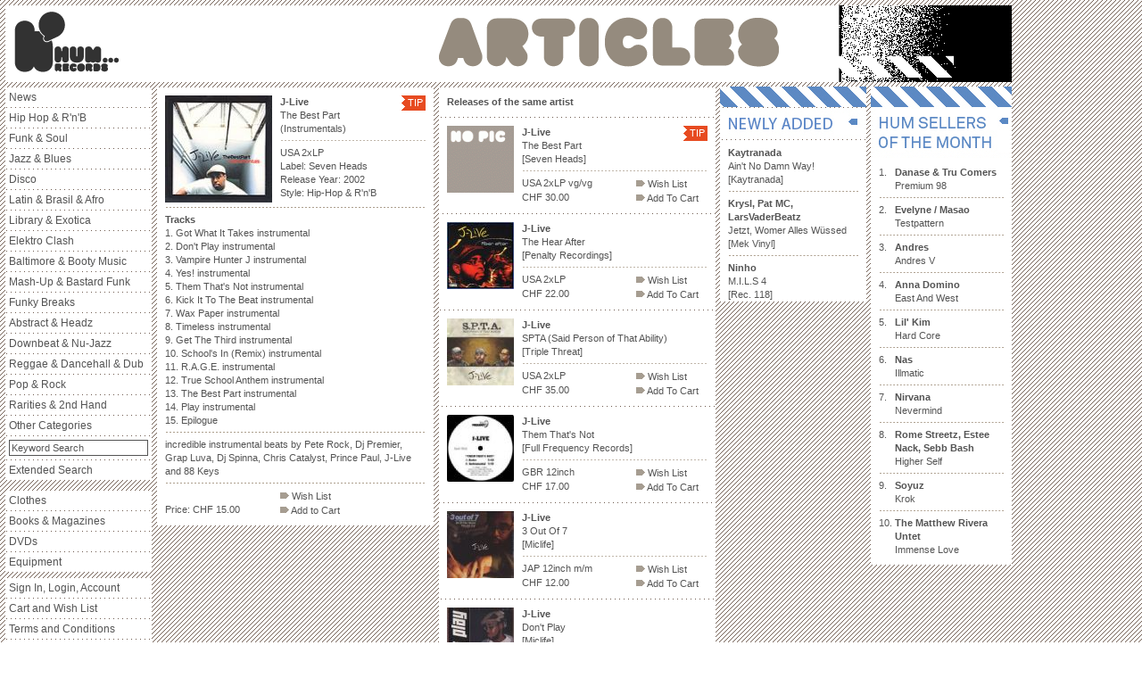

--- FILE ---
content_type: text/html
request_url: http://www.humrecords.ch/detail.php?id=104105
body_size: 5093
content:
<!DOCTYPE HTML PUBLIC "-//W3C//DTD HTML 4.01 Transitional//EN">
<html>
<head>
<title>HUM RECORDS</title>
<!-- <meta http-equiv="Content-Type" content="text/html; charset=iso-8859-1"> -->
<meta http-equiv="Content-Type" content="text/html; charset=utf-8">
<meta name="description" content="Hum Records is your online record store for HipHop, R'n'B, Downbeat, Abstract, Headz, Soul, Funk, Jazz, Reggae und Dancehall.">
<meta name="keywords" content="vinyl, records, original, rareties, rarety, raritaeten, hiphop, downbeat, abstract, reggae, r'n'b, dancehall, jazz, funk, soul, dj tools, dj toolz, book, dvd, mag, graffiti, record store, online record store, undergound, plattenladen, dj, ish records, headz, tapes, 7 inch, 12 inch, lp, 7, 12, 10, 10 inch, rap, hip hop, nu groove, hip-hop, experimental, store, mailorder, buy">
<meta name="robots" content="index">
<meta name="date" content="2026/01/21">
<meta name="author" content="www.humrecords.ch , info@humrecords.ch">
<link href="http://www.humrecords.ch/css/retail.css" rel="stylesheet" type="text/css">

<script type="text/javascript" src="/menu/milonic_src.js"></script>
<script type="text/javascript">
<!--
if(ns4)_d.write("<script language=JavaScript src=/menu/mmenuns4.js><\/script>");
else _d.write("<script language=JavaScript src=/menu/mmenudom.js><\/script>");
-->
</script>
<script type="text/javascript" src="/menu/menu_data_retail.php?page=detail.php%3Fid%3D104105"></script>

</head>

<body background="http://www.humrecords.ch/img/retail/bgnd.gif">
	<div style="position:absolute; left:6; top:6; width:1128; height:86; z-index:1; background-color:white;">
		<a href="index.php"><img src="img/retail/header/articles.gif" height="86" border="0"></a>	</div>
	<div style="position:absolute; left:175; top:97; width:628; height:100; z-index:1;">
		<div style="position:absolute; left:0; top:0; width:312; height:100; z-index:1;">
	<table width="312" border="0" cellspacing="1" cellpadding="0">
  <tr>
    <td bgcolor="#FFFFFF">
    	    	<table width="310" border="0" cellspacing="0" cellpadding="0">
	<tr>
	  <td width="9"><img src="http://www.humrecords.ch/img/transparent.gif" width="9" height="9"></td>
	  <td width="120"><img src="http://www.humrecords.ch/img/transparent.gif" width="120" height="9"></td>
	  <td width="9"><img src="http://www.humrecords.ch/img/transparent.gif" width="9" height="9"></td>
	  <td width="163"><img src="http://www.humrecords.ch/img/transparent.gif" width="163" height="9"></td>
	  <td width="9"><img src="http://www.humrecords.ch/img/transparent.gif" width="9" height="9"></td>
	</tr>
	<tr valign="top">
	  <td>&nbsp;</td>
	  <td><img src="/cache/img/120_120/TTP07LP.jpg" width="120" height="120" alt="J-Live, The Best Part (Instrumentals)"></td>
	  <td>&nbsp;</td>
	  <td><table width="163" border="0" cellspacing="0" cellpadding="0">
	      	      <tr valign="top">
	        <td class="lauftext"><strong>J-Live</strong><br>
	        	The Best Part (Instrumentals)</td>
	        <td><div align="right">
	            <table border="0" cellspacing="0" cellpadding="0">
	              <tr>
	                <td><img src="http://www.humrecords.ch/img/retail/special.gif" width="7" height="17"></td>
	                <td class="special"><a class="special" href="script_search.php?s_flag=1">TIP</a></td>
	                <td class="special">&nbsp;</td>
	              </tr>
	            </table>
	          </div></td>
	      </tr>
	      	      <tr>
	        <td colspan="2"><img src="http://www.humrecords.ch/img/retail/contentbar_163.gif" width="163" height="12"></td>
	      </tr>
	      <tr>
	        <td colspan="2" class="lauftext">USA&nbsp;2xLP&nbsp;</td>
	      </tr>
	      	      <tr>
	        <td colspan="2" class="lauftext">Label: Seven Heads</td>
	      </tr>
	      	      	      	      <tr>
	        <td colspan="2" class="lauftext">Release Year: 2002</td>
	      </tr>
	      	      	      	      <tr>
	        <td colspan="2" class="lauftext">Style: Hip-Hop & R'n'B</td>
	      </tr>
	      	      	      	    </table></td>
	  <td>&nbsp;</td>
	</tr>
		<tr>
	  <td width="9"><img src="http://www.humrecords.ch/img/transparent.gif" width="9" height="9"></td>
	  <td colspan="3"><img src="http://www.humrecords.ch/img/retail/contentbar_292.gif" width="292" height="12"></td>
	  <td width="9"><img src="http://www.humrecords.ch/img/transparent.gif" width="9" height="9"></td>
	</tr>
	<tr>
	  <td class="lauftext">&nbsp;</td>
	  <td colspan="3" class="lauftext"><strong>Tracks</strong></td>
	  <td class="lauftext">&nbsp;</td>
	</tr>
				<tr>
	  <td class="lauftext">&nbsp;</td>
	  <td colspan="3" class="lauftext">1. Got What It Takes	instrumental 	<br />
2. Don't Play	instrumental 	<br />
3. Vampire Hunter J	instrumental 	<br />
4. Yes!	instrumental 	<br />
5. Them That's Not	instrumental 	<br />
6. Kick It To The Beat	instrumental 	<br />
7. Wax Paper	instrumental 	<br />
8. Timeless	instrumental 	<br />
9. Get The Third	instrumental 	<br />
10. School's In (Remix)	instrumental 	<br />
11. R.A.G.E.	instrumental 	<br />
12. True School Anthem	instrumental 	<br />
13. The Best Part	instrumental 	<br />
14. Play	instrumental 	<br />
15. Epilogue</td>
	  <td class="lauftext">&nbsp;</td>
	</tr>
				<tr>
	  <td width="9"><img src="http://www.humrecords.ch/img/transparent.gif" width="9" height="9"></td>
	  <td colspan="3"><img src="http://www.humrecords.ch/img/retail/contentbar_292.gif" width="292" height="12"></td>
	  <td width="9"><img src="http://www.humrecords.ch/img/transparent.gif" width="9" height="9"></td>
	</tr>
	<tr>
	  <td class="lauftext">&nbsp;</td>
	  <td colspan="3" class="lauftext">incredible instrumental beats by Pete Rock, Dj Premier, Grap Luva, Dj Spinna, Chris Catalyst, Prince Paul, J-Live and 88 Keys</td>
	  <td class="lauftext">&nbsp;</td>
	</tr>
		<tr>
	  <td width="9"><img src="http://www.humrecords.ch/img/transparent.gif" width="9" height="9"></td>
	  <td colspan="3"><img src="http://www.humrecords.ch/img/retail/contentbar_292.gif" width="292" height="12"></td>
	  <td width="9"><img src="http://www.humrecords.ch/img/transparent.gif" width="9" height="9"></td>
	</tr>
	<tr>
	  <td class="lauftext">&nbsp;</td>
	  <td class="lauftext">&nbsp;</td>
	  <td class="lauftext">&nbsp;</td>
	  <td class="lauftext"><a class="linkNoDeco" href="script_add_to_wishlist.php?id=104105&trackpage=detail.php?id%3D104105"><img src="http://www.humrecords.ch/img/retail/but_light.gif" width="10" height="12" border="0"> Wish List</a></td>
	  <td class="lauftext">&nbsp;</td>
	</tr>
	<tr>
	  <td class="lauftext">&nbsp;</td>
	  <td valign="top" class="lauftext">Price: CHF 15.00</td>
	  <td valign="top" class="lauftext">&nbsp;</td>
	  <td valign="top" class="lauftext"><a class="linkNoDeco" href="script_add_to_cart.php?id=104105&trackpage=detail.php?id%3D104105"><img src="http://www.humrecords.ch/img/retail/but_light.gif" width="10" height="12" border="0"> Add to Cart</a></td>
	  <td class="lauftext">&nbsp;</td>
	</tr>
	<tr>
	  <td colspan="5"><img src="http://www.humrecords.ch/img/transparent.gif" width="292" height="9"></td>
	</tr>
</table>    </td>
  </tr>
</table></div>
<div style="position:absolute; left:316; top:0; width:312; height:100; z-index:1;">
	<table width="312" border="0" cellspacing="1" cellpadding="0">
  <tr>
    <td bgcolor="#FFFFFF"><table width="310" border="0" cellspacing="0" cellpadding="0">
        <tr>
          <td width="9"><img src="http://www.humrecords.ch/img/transparent.gif" width="9" height="9"></td>
          <td width="292"><img src="http://www.humrecords.ch/img/transparent.gif" width="292" height="9"></td>
          <td width="9"><img src="http://www.humrecords.ch/img/transparent.gif" width="9" height="9"></td>
        </tr>
        <tr>
          <td class="lauftext">&nbsp;</td>
          <td class="lauftext"><strong>Releases of the same artist</strong></td>
          <td class="lauftext">&nbsp;</td>
        </tr>
        <tr>
          <td colspan="3"><img src="http://www.humrecords.ch/img/transparent.gif" width="310" height="9"></td>
        </tr>
      </table></td>
  </tr>
    <tr>
    <td bgcolor="#FFFFFF">
    	    	<table width="310" border="0" cellspacing="0" cellpadding="0">
	<tr>
		<td width="9"><img src="http://www.humrecords.ch/img/transparent.gif" width="9" height="9"></td>
		<td width="75"><img src="http://www.humrecords.ch/img/transparent.gif" width="75" height="9"></td>
		<td width="9"><img src="http://www.humrecords.ch/img/transparent.gif" width="9" height="9"></td>
		<td width="208"><img src="http://www.humrecords.ch/img/transparent.gif" width="208" height="9"></td>
		<td width="9"><img src="http://www.humrecords.ch/img/transparent.gif" width="9" height="9"></td>
	</tr>
	<tr valign="top">
		<td>&nbsp;</td>
		<td><a href="detail.php?id=101906"><img src="/cache/img/75_75/default12.gif" width="75" height="75" border="0" alt="J-Live, The Best Part"></a></td>
		<td>&nbsp;</td>
		<td>
			<table width="190" border="0" cellspacing="0" cellpadding="0">
								<tr valign="top">
					<td class="lauftext"><a class="linkNoDeco" href="/detail.php?id=101906"><strong>J-Live</strong><br>
						The Best Part<br>
						[Seven Heads]</a></td>
					<td><div align="right">
						<table border="0" cellspacing="0" cellpadding="0">
						<tr>
						<td><img src="http://www.humrecords.ch/img/retail/special.gif" width="7" height="17"></td>
						<td class="special"><a class="special" href="/script_search.php?s_flag=1">TIP</a></td>
						<td class="special">&nbsp;</td>
						</tr>
						</table>
					</div></td>
				</tr>
								<tr>
					<td colspan="2"><img src="http://www.humrecords.ch/img/retail/contentbar_208.gif" width="208" height="12"></td>
				</tr>
				<tr>
					<td class="lauftext">USA&nbsp;2xLP&nbsp;<a class="linkNoDeco" href="/conditions.php">vg/vg</a></td>
					<td nowrap class="lauftext">
													<a class="linkNoDeco" href="/script_add_to_wishlist.php?id=101906&trackpage=detail.php?id%3D104105"><img src="http://www.humrecords.ch/img/retail/but_light.gif" width="10" height="12" border="0"> Wish List</a>
											</td>
				</tr>
				<tr valign="top">
					<td width="128" class="lauftext">CHF 30.00</td>
					<td width="80" nowrap class="lauftext">
																					<a class="linkNoDeco" href="/script_add_to_cart.php?id=101906&trackpage=detail.php?id%3D104105"><img src="http://www.humrecords.ch/img/retail/but_light.gif" width="10" height="12" border="0"> Add To Cart</a>
																		</td>
				</tr>
			</table>
		</td>
		<td>&nbsp;</td>
	</tr>
	<tr>
		<td colspan="5"><img src="http://www.humrecords.ch/img/transparent.gif" width="292" height="9"></td>
	</tr>
</table>    </td>
  </tr>
    <tr>
    <td bgcolor="#FFFFFF">
    	    	<table width="310" border="0" cellspacing="0" cellpadding="0">
	<tr>
		<td width="9"><img src="http://www.humrecords.ch/img/transparent.gif" width="9" height="9"></td>
		<td width="75"><img src="http://www.humrecords.ch/img/transparent.gif" width="75" height="9"></td>
		<td width="9"><img src="http://www.humrecords.ch/img/transparent.gif" width="9" height="9"></td>
		<td width="208"><img src="http://www.humrecords.ch/img/transparent.gif" width="208" height="9"></td>
		<td width="9"><img src="http://www.humrecords.ch/img/transparent.gif" width="9" height="9"></td>
	</tr>
	<tr valign="top">
		<td>&nbsp;</td>
		<td><a href="detail.php?id=108702"><img src="/cache/img/75_75/products_image.l-PR4164.jpeg" width="75" height="75" border="0" alt="J-Live, The Hear After"></a></td>
		<td>&nbsp;</td>
		<td>
			<table width="190" border="0" cellspacing="0" cellpadding="0">
								<tr>
					<td colspan="2" class="lauftext"><a class="linkNoDeco" href="/detail.php?id=108702"><strong>J-Live</strong><br>
						The Hear After<br>
						[Penalty Recordings]</a></td>
				</tr>
								<tr>
					<td colspan="2"><img src="http://www.humrecords.ch/img/retail/contentbar_208.gif" width="208" height="12"></td>
				</tr>
				<tr>
					<td class="lauftext">USA&nbsp;2xLP&nbsp;</td>
					<td nowrap class="lauftext">
													<a class="linkNoDeco" href="/script_add_to_wishlist.php?id=108702&trackpage=detail.php?id%3D104105"><img src="http://www.humrecords.ch/img/retail/but_light.gif" width="10" height="12" border="0"> Wish List</a>
											</td>
				</tr>
				<tr valign="top">
					<td width="128" class="lauftext">CHF 22.00</td>
					<td width="80" nowrap class="lauftext">
																					<a class="linkNoDeco" href="/script_add_to_cart.php?id=108702&trackpage=detail.php?id%3D104105"><img src="http://www.humrecords.ch/img/retail/but_light.gif" width="10" height="12" border="0"> Add To Cart</a>
																		</td>
				</tr>
			</table>
		</td>
		<td>&nbsp;</td>
	</tr>
	<tr>
		<td colspan="5"><img src="http://www.humrecords.ch/img/transparent.gif" width="292" height="9"></td>
	</tr>
</table>    </td>
  </tr>
    <tr>
    <td bgcolor="#FFFFFF">
    	    	<table width="310" border="0" cellspacing="0" cellpadding="0">
	<tr>
		<td width="9"><img src="http://www.humrecords.ch/img/transparent.gif" width="9" height="9"></td>
		<td width="75"><img src="http://www.humrecords.ch/img/transparent.gif" width="75" height="9"></td>
		<td width="9"><img src="http://www.humrecords.ch/img/transparent.gif" width="9" height="9"></td>
		<td width="208"><img src="http://www.humrecords.ch/img/transparent.gif" width="208" height="9"></td>
		<td width="9"><img src="http://www.humrecords.ch/img/transparent.gif" width="9" height="9"></td>
	</tr>
	<tr valign="top">
		<td>&nbsp;</td>
		<td><a href="detail.php?id=140296"><img src="/cache/img/75_75/1318432672.jpg" width="75" height="75" border="0" alt="J-Live, SPTA (Said Person of That Ability)"></a></td>
		<td>&nbsp;</td>
		<td>
			<table width="190" border="0" cellspacing="0" cellpadding="0">
								<tr>
					<td colspan="2" class="lauftext"><a class="linkNoDeco" href="/detail.php?id=140296"><strong>J-Live</strong><br>
						SPTA (Said Person of That Ability)<br>
						[Triple Threat]</a></td>
				</tr>
								<tr>
					<td colspan="2"><img src="http://www.humrecords.ch/img/retail/contentbar_208.gif" width="208" height="12"></td>
				</tr>
				<tr>
					<td class="lauftext">USA&nbsp;2xLP&nbsp;</td>
					<td nowrap class="lauftext">
													<a class="linkNoDeco" href="/script_add_to_wishlist.php?id=140296&trackpage=detail.php?id%3D104105"><img src="http://www.humrecords.ch/img/retail/but_light.gif" width="10" height="12" border="0"> Wish List</a>
											</td>
				</tr>
				<tr valign="top">
					<td width="128" class="lauftext">CHF 35.00</td>
					<td width="80" nowrap class="lauftext">
																					<a class="linkNoDeco" href="/script_add_to_cart.php?id=140296&trackpage=detail.php?id%3D104105"><img src="http://www.humrecords.ch/img/retail/but_light.gif" width="10" height="12" border="0"> Add To Cart</a>
																		</td>
				</tr>
			</table>
		</td>
		<td>&nbsp;</td>
	</tr>
	<tr>
		<td colspan="5"><img src="http://www.humrecords.ch/img/transparent.gif" width="292" height="9"></td>
	</tr>
</table>    </td>
  </tr>
    <tr>
    <td bgcolor="#FFFFFF">
    	    	<table width="310" border="0" cellspacing="0" cellpadding="0">
	<tr>
		<td width="9"><img src="http://www.humrecords.ch/img/transparent.gif" width="9" height="9"></td>
		<td width="75"><img src="http://www.humrecords.ch/img/transparent.gif" width="75" height="9"></td>
		<td width="9"><img src="http://www.humrecords.ch/img/transparent.gif" width="9" height="9"></td>
		<td width="208"><img src="http://www.humrecords.ch/img/transparent.gif" width="208" height="9"></td>
		<td width="9"><img src="http://www.humrecords.ch/img/transparent.gif" width="9" height="9"></td>
	</tr>
	<tr valign="top">
		<td>&nbsp;</td>
		<td><a href="detail.php?id=122589"><img src="/cache/img/75_75/1152788121.jpg" width="75" height="75" border="0" alt="J-Live, Them That's Not"></a></td>
		<td>&nbsp;</td>
		<td>
			<table width="190" border="0" cellspacing="0" cellpadding="0">
								<tr>
					<td colspan="2" class="lauftext"><a class="linkNoDeco" href="/detail.php?id=122589"><strong>J-Live</strong><br>
						Them That's Not<br>
						[Full Frequency Records]</a></td>
				</tr>
								<tr>
					<td colspan="2"><img src="http://www.humrecords.ch/img/retail/contentbar_208.gif" width="208" height="12"></td>
				</tr>
				<tr>
					<td class="lauftext">GBR&nbsp;12inch&nbsp;</td>
					<td nowrap class="lauftext">
													<a class="linkNoDeco" href="/script_add_to_wishlist.php?id=122589&trackpage=detail.php?id%3D104105"><img src="http://www.humrecords.ch/img/retail/but_light.gif" width="10" height="12" border="0"> Wish List</a>
											</td>
				</tr>
				<tr valign="top">
					<td width="128" class="lauftext">CHF 17.00</td>
					<td width="80" nowrap class="lauftext">
																					<a class="linkNoDeco" href="/script_add_to_cart.php?id=122589&trackpage=detail.php?id%3D104105"><img src="http://www.humrecords.ch/img/retail/but_light.gif" width="10" height="12" border="0"> Add To Cart</a>
																		</td>
				</tr>
			</table>
		</td>
		<td>&nbsp;</td>
	</tr>
	<tr>
		<td colspan="5"><img src="http://www.humrecords.ch/img/transparent.gif" width="292" height="9"></td>
	</tr>
</table>    </td>
  </tr>
    <tr>
    <td bgcolor="#FFFFFF">
    	    	<table width="310" border="0" cellspacing="0" cellpadding="0">
	<tr>
		<td width="9"><img src="http://www.humrecords.ch/img/transparent.gif" width="9" height="9"></td>
		<td width="75"><img src="http://www.humrecords.ch/img/transparent.gif" width="75" height="9"></td>
		<td width="9"><img src="http://www.humrecords.ch/img/transparent.gif" width="9" height="9"></td>
		<td width="208"><img src="http://www.humrecords.ch/img/transparent.gif" width="208" height="9"></td>
		<td width="9"><img src="http://www.humrecords.ch/img/transparent.gif" width="9" height="9"></td>
	</tr>
	<tr valign="top">
		<td>&nbsp;</td>
		<td><a href="detail.php?id=134794"><img src="/cache/img/75_75/1218113739.jpg" width="75" height="75" border="0" alt="J-Live, 3 Out Of 7"></a></td>
		<td>&nbsp;</td>
		<td>
			<table width="190" border="0" cellspacing="0" cellpadding="0">
								<tr>
					<td colspan="2" class="lauftext"><a class="linkNoDeco" href="/detail.php?id=134794"><strong>J-Live</strong><br>
						3 Out Of 7<br>
						[Miclife]</a></td>
				</tr>
								<tr>
					<td colspan="2"><img src="http://www.humrecords.ch/img/retail/contentbar_208.gif" width="208" height="12"></td>
				</tr>
				<tr>
					<td class="lauftext">JAP&nbsp;12inch&nbsp;<a class="linkNoDeco" href="/conditions.php">m/m</a></td>
					<td nowrap class="lauftext">
													<a class="linkNoDeco" href="/script_add_to_wishlist.php?id=134794&trackpage=detail.php?id%3D104105"><img src="http://www.humrecords.ch/img/retail/but_light.gif" width="10" height="12" border="0"> Wish List</a>
											</td>
				</tr>
				<tr valign="top">
					<td width="128" class="lauftext">CHF 12.00</td>
					<td width="80" nowrap class="lauftext">
																					<a class="linkNoDeco" href="/script_add_to_cart.php?id=134794&trackpage=detail.php?id%3D104105"><img src="http://www.humrecords.ch/img/retail/but_light.gif" width="10" height="12" border="0"> Add To Cart</a>
																		</td>
				</tr>
			</table>
		</td>
		<td>&nbsp;</td>
	</tr>
	<tr>
		<td colspan="5"><img src="http://www.humrecords.ch/img/transparent.gif" width="292" height="9"></td>
	</tr>
</table>    </td>
  </tr>
    <tr>
    <td bgcolor="#FFFFFF">
    	    	<table width="310" border="0" cellspacing="0" cellpadding="0">
	<tr>
		<td width="9"><img src="http://www.humrecords.ch/img/transparent.gif" width="9" height="9"></td>
		<td width="75"><img src="http://www.humrecords.ch/img/transparent.gif" width="75" height="9"></td>
		<td width="9"><img src="http://www.humrecords.ch/img/transparent.gif" width="9" height="9"></td>
		<td width="208"><img src="http://www.humrecords.ch/img/transparent.gif" width="208" height="9"></td>
		<td width="9"><img src="http://www.humrecords.ch/img/transparent.gif" width="9" height="9"></td>
	</tr>
	<tr valign="top">
		<td>&nbsp;</td>
		<td><a href="detail.php?id=134795"><img src="/cache/img/75_75/1218115228.jpg" width="75" height="75" border="0" alt="J-Live, Don't Play"></a></td>
		<td>&nbsp;</td>
		<td>
			<table width="190" border="0" cellspacing="0" cellpadding="0">
								<tr>
					<td colspan="2" class="lauftext"><a class="linkNoDeco" href="/detail.php?id=134795"><strong>J-Live</strong><br>
						Don't Play<br>
						[Miclife]</a></td>
				</tr>
								<tr>
					<td colspan="2"><img src="http://www.humrecords.ch/img/retail/contentbar_208.gif" width="208" height="12"></td>
				</tr>
				<tr>
					<td class="lauftext">JAP&nbsp;12inch&nbsp;<a class="linkNoDeco" href="/conditions.php">m/m</a></td>
					<td nowrap class="lauftext">
													<a class="linkNoDeco" href="/script_add_to_wishlist.php?id=134795&trackpage=detail.php?id%3D104105"><img src="http://www.humrecords.ch/img/retail/but_light.gif" width="10" height="12" border="0"> Wish List</a>
											</td>
				</tr>
				<tr valign="top">
					<td width="128" class="lauftext">CHF 26.00</td>
					<td width="80" nowrap class="lauftext">
																					<a class="linkNoDeco" href="/script_add_to_cart.php?id=134795&trackpage=detail.php?id%3D104105"><img src="http://www.humrecords.ch/img/retail/but_light.gif" width="10" height="12" border="0"> Add To Cart</a>
																		</td>
				</tr>
			</table>
		</td>
		<td>&nbsp;</td>
	</tr>
	<tr>
		<td colspan="5"><img src="http://www.humrecords.ch/img/transparent.gif" width="292" height="9"></td>
	</tr>
</table>    </td>
  </tr>
    <tr>
    <td bgcolor="#FFFFFF">
    	    	<table width="310" border="0" cellspacing="0" cellpadding="0">
	<tr>
		<td width="9"><img src="http://www.humrecords.ch/img/transparent.gif" width="9" height="9"></td>
		<td width="75"><img src="http://www.humrecords.ch/img/transparent.gif" width="75" height="9"></td>
		<td width="9"><img src="http://www.humrecords.ch/img/transparent.gif" width="9" height="9"></td>
		<td width="208"><img src="http://www.humrecords.ch/img/transparent.gif" width="208" height="9"></td>
		<td width="9"><img src="http://www.humrecords.ch/img/transparent.gif" width="9" height="9"></td>
	</tr>
	<tr valign="top">
		<td>&nbsp;</td>
		<td><a href="detail.php?id=140498"><img src="/cache/img/75_75/1289050390.jpg" width="75" height="75" border="0" alt="J-Live, Undivided Attention"></a></td>
		<td>&nbsp;</td>
		<td>
			<table width="190" border="0" cellspacing="0" cellpadding="0">
								<tr>
					<td colspan="2" class="lauftext"><a class="linkNoDeco" href="/detail.php?id=140498"><strong>J-Live</strong><br>
						Undivided Attention<br>
						[Triple Threat]</a></td>
				</tr>
								<tr>
					<td colspan="2"><img src="http://www.humrecords.ch/img/retail/contentbar_208.gif" width="208" height="12"></td>
				</tr>
				<tr>
					<td class="lauftext">USA&nbsp;12inch&nbsp;</td>
					<td nowrap class="lauftext">
													<a class="linkNoDeco" href="/script_add_to_wishlist.php?id=140498&trackpage=detail.php?id%3D104105"><img src="http://www.humrecords.ch/img/retail/but_light.gif" width="10" height="12" border="0"> Wish List</a>
											</td>
				</tr>
				<tr valign="top">
					<td width="128" class="lauftext">CHF 16.00</td>
					<td width="80" nowrap class="lauftext">
																					<a class="linkNoDeco" href="/script_add_to_cart.php?id=140498&trackpage=detail.php?id%3D104105"><img src="http://www.humrecords.ch/img/retail/but_light.gif" width="10" height="12" border="0"> Add To Cart</a>
																		</td>
				</tr>
			</table>
		</td>
		<td>&nbsp;</td>
	</tr>
	<tr>
		<td colspan="5"><img src="http://www.humrecords.ch/img/transparent.gif" width="292" height="9"></td>
	</tr>
</table>    </td>
  </tr>
    <tr>
    <td bgcolor="#FFFFFF">
    	    	<table width="310" border="0" cellspacing="0" cellpadding="0">
	<tr>
		<td width="9"><img src="http://www.humrecords.ch/img/transparent.gif" width="9" height="9"></td>
		<td width="75"><img src="http://www.humrecords.ch/img/transparent.gif" width="75" height="9"></td>
		<td width="9"><img src="http://www.humrecords.ch/img/transparent.gif" width="9" height="9"></td>
		<td width="208"><img src="http://www.humrecords.ch/img/transparent.gif" width="208" height="9"></td>
		<td width="9"><img src="http://www.humrecords.ch/img/transparent.gif" width="9" height="9"></td>
	</tr>
	<tr valign="top">
		<td>&nbsp;</td>
		<td><a href="detail.php?id=130415"><img src="/cache/img/75_75/1187369128.jpg" width="75" height="75" border="0" alt="J-Live, Reveal The Secret EP"></a></td>
		<td>&nbsp;</td>
		<td>
			<table width="190" border="0" cellspacing="0" cellpadding="0">
								<tr valign="top">
					<td class="lauftext"><a class="linkNoDeco" href="/detail.php?id=130415"><strong>J-Live</strong><br>
						Reveal The Secret EP<br>
						[BBE Records]</a></td>
					<td><div align="right">
						<table border="0" cellspacing="0" cellpadding="0">
						<tr>
						<td><img src="http://www.humrecords.ch/img/retail/special.gif" width="7" height="17"></td>
						<td class="special"><a class="special" href="/script_search.php?s_flag=1">TIP</a></td>
						<td class="special">&nbsp;</td>
						</tr>
						</table>
					</div></td>
				</tr>
								<tr>
					<td colspan="2"><img src="http://www.humrecords.ch/img/retail/contentbar_208.gif" width="208" height="12"></td>
				</tr>
				<tr>
					<td class="lauftext">GER&nbsp;EP&nbsp;</td>
					<td nowrap class="lauftext">
													<a class="linkNoDeco" href="/script_add_to_wishlist.php?id=130415&trackpage=detail.php?id%3D104105"><img src="http://www.humrecords.ch/img/retail/but_light.gif" width="10" height="12" border="0"> Wish List</a>
											</td>
				</tr>
				<tr valign="top">
					<td width="128" class="lauftext">CHF 15.00</td>
					<td width="80" nowrap class="lauftext">
																					<a class="linkNoDeco" href="/script_add_to_cart.php?id=130415&trackpage=detail.php?id%3D104105"><img src="http://www.humrecords.ch/img/retail/but_light.gif" width="10" height="12" border="0"> Add To Cart</a>
																		</td>
				</tr>
			</table>
		</td>
		<td>&nbsp;</td>
	</tr>
	<tr>
		<td colspan="5"><img src="http://www.humrecords.ch/img/transparent.gif" width="292" height="9"></td>
	</tr>
</table>    </td>
  </tr>
    <tr>
    <td><img src="http://www.humrecords.ch/img/transparent.gif" width="310" height="4"></td>
  </tr>
  <tr>
    <td bgcolor="#FFFFFF"><table width="310" border="0" cellspacing="0" cellpadding="0">
        <tr>
          <td width="9"><img src="http://www.humrecords.ch/img/transparent.gif" width="9" height="9"></td>
          <td width="292"><img src="http://www.humrecords.ch/img/transparent.gif" width="292" height="9"></td>
          <td width="9"><img src="http://www.humrecords.ch/img/transparent.gif" width="9" height="9"></td>
        </tr>
        <tr>
          <td class="lauftext">&nbsp;</td>
          <td class="lauftext"><strong>Releases of the same label</strong></td>
          <td class="lauftext">&nbsp;</td>
        </tr>
        <tr>
          <td colspan="3"><img src="http://www.humrecords.ch/img/transparent.gif" width="310" height="9"></td>
        </tr>
      </table></td>
  </tr>
    <tr>
    <td bgcolor="#FFFFFF">
    	    	<table width="310" border="0" cellspacing="0" cellpadding="0">
	<tr>
		<td width="9"><img src="http://www.humrecords.ch/img/transparent.gif" width="9" height="9"></td>
		<td width="75"><img src="http://www.humrecords.ch/img/transparent.gif" width="75" height="9"></td>
		<td width="9"><img src="http://www.humrecords.ch/img/transparent.gif" width="9" height="9"></td>
		<td width="208"><img src="http://www.humrecords.ch/img/transparent.gif" width="208" height="9"></td>
		<td width="9"><img src="http://www.humrecords.ch/img/transparent.gif" width="9" height="9"></td>
	</tr>
	<tr valign="top">
		<td>&nbsp;</td>
		<td><a href="detail.php?id=101129"><img src="/cache/img/75_75/SHR00712.jpg" width="75" height="75" border="0" alt="Asheru & Blue Black, Truly Unique"></a></td>
		<td>&nbsp;</td>
		<td>
			<table width="190" border="0" cellspacing="0" cellpadding="0">
								<tr>
					<td colspan="2" class="lauftext"><a class="linkNoDeco" href="/detail.php?id=101129"><strong>Asheru & Blue Black</strong><br>
						Truly Unique<br>
						[Seven Heads]</a></td>
				</tr>
								<tr>
					<td colspan="2"><img src="http://www.humrecords.ch/img/retail/contentbar_208.gif" width="208" height="12"></td>
				</tr>
				<tr>
					<td class="lauftext">USA&nbsp;12inch&nbsp;</td>
					<td nowrap class="lauftext">
													<a class="linkNoDeco" href="/script_add_to_wishlist.php?id=101129&trackpage=detail.php?id%3D104105"><img src="http://www.humrecords.ch/img/retail/but_light.gif" width="10" height="12" border="0"> Wish List</a>
											</td>
				</tr>
				<tr valign="top">
					<td width="128" class="lauftext">CHF 8.00</td>
					<td width="80" nowrap class="lauftext">
																					<a class="linkNoDeco" href="/script_add_to_cart.php?id=101129&trackpage=detail.php?id%3D104105"><img src="http://www.humrecords.ch/img/retail/but_light.gif" width="10" height="12" border="0"> Add To Cart</a>
																		</td>
				</tr>
			</table>
		</td>
		<td>&nbsp;</td>
	</tr>
	<tr>
		<td colspan="5"><img src="http://www.humrecords.ch/img/transparent.gif" width="292" height="9"></td>
	</tr>
</table>    </td>
  </tr>
    <tr>
    <td bgcolor="#FFFFFF">
    	    	<table width="310" border="0" cellspacing="0" cellpadding="0">
	<tr>
		<td width="9"><img src="http://www.humrecords.ch/img/transparent.gif" width="9" height="9"></td>
		<td width="75"><img src="http://www.humrecords.ch/img/transparent.gif" width="75" height="9"></td>
		<td width="9"><img src="http://www.humrecords.ch/img/transparent.gif" width="9" height="9"></td>
		<td width="208"><img src="http://www.humrecords.ch/img/transparent.gif" width="208" height="9"></td>
		<td width="9"><img src="http://www.humrecords.ch/img/transparent.gif" width="9" height="9"></td>
	</tr>
	<tr valign="top">
		<td>&nbsp;</td>
		<td><a href="detail.php?id=101215"><img src="/cache/img/75_75/dji.jpeg" width="75" height="75" border="0" alt="Djinji Brown, Abuelitas Dance"></a></td>
		<td>&nbsp;</td>
		<td>
			<table width="190" border="0" cellspacing="0" cellpadding="0">
								<tr valign="top">
					<td class="lauftext"><a class="linkNoDeco" href="/detail.php?id=101215"><strong>Djinji Brown</strong><br>
						Abuelitas Dance<br>
						[Seven Heads]</a></td>
					<td><div align="right">
						<table border="0" cellspacing="0" cellpadding="0">
						<tr>
						<td><img src="http://www.humrecords.ch/img/retail/special.gif" width="7" height="17"></td>
						<td class="special"><a class="special" href="/script_search.php?s_flag=2">CHEAPO</a></td>
						<td class="special">&nbsp;</td>
						</tr>
						</table>
					</div></td>
				</tr>
								<tr>
					<td colspan="2"><img src="http://www.humrecords.ch/img/retail/contentbar_208.gif" width="208" height="12"></td>
				</tr>
				<tr>
					<td class="lauftext">USA&nbsp;12inch&nbsp;</td>
					<td nowrap class="lauftext">
													<a class="linkNoDeco" href="/script_add_to_wishlist.php?id=101215&trackpage=detail.php?id%3D104105"><img src="http://www.humrecords.ch/img/retail/but_light.gif" width="10" height="12" border="0"> Wish List</a>
											</td>
				</tr>
				<tr valign="top">
					<td width="128" class="lauftext">CHF 3.00</td>
					<td width="80" nowrap class="lauftext">
																					<a class="linkNoDeco" href="/script_add_to_cart.php?id=101215&trackpage=detail.php?id%3D104105"><img src="http://www.humrecords.ch/img/retail/but_light.gif" width="10" height="12" border="0"> Add To Cart</a>
																		</td>
				</tr>
			</table>
		</td>
		<td>&nbsp;</td>
	</tr>
	<tr>
		<td colspan="5"><img src="http://www.humrecords.ch/img/transparent.gif" width="292" height="9"></td>
	</tr>
</table>    </td>
  </tr>
    <tr>
    <td bgcolor="#FFFFFF">
    	    	<table width="310" border="0" cellspacing="0" cellpadding="0">
	<tr>
		<td width="9"><img src="http://www.humrecords.ch/img/transparent.gif" width="9" height="9"></td>
		<td width="75"><img src="http://www.humrecords.ch/img/transparent.gif" width="75" height="9"></td>
		<td width="9"><img src="http://www.humrecords.ch/img/transparent.gif" width="9" height="9"></td>
		<td width="208"><img src="http://www.humrecords.ch/img/transparent.gif" width="208" height="9"></td>
		<td width="9"><img src="http://www.humrecords.ch/img/transparent.gif" width="9" height="9"></td>
	</tr>
	<tr valign="top">
		<td>&nbsp;</td>
		<td><a href="detail.php?id=134778"><img src="/cache/img/75_75/1218030509.jpg" width="75" height="75" border="0" alt="El Da Sensei, Relax Relate Release"></a></td>
		<td>&nbsp;</td>
		<td>
			<table width="190" border="0" cellspacing="0" cellpadding="0">
								<tr>
					<td colspan="2" class="lauftext"><a class="linkNoDeco" href="/detail.php?id=134778"><strong>El Da Sensei</strong><br>
						Relax Relate Release<br>
						[Seven Heads]</a></td>
				</tr>
								<tr>
					<td colspan="2"><img src="http://www.humrecords.ch/img/retail/contentbar_208.gif" width="208" height="12"></td>
				</tr>
				<tr>
					<td class="lauftext">USA&nbsp;2xLP&nbsp;</td>
					<td nowrap class="lauftext">
													<a class="linkNoDeco" href="/script_add_to_wishlist.php?id=134778&trackpage=detail.php?id%3D104105"><img src="http://www.humrecords.ch/img/retail/but_light.gif" width="10" height="12" border="0"> Wish List</a>
											</td>
				</tr>
				<tr valign="top">
					<td width="128" class="lauftext">CHF 15.00</td>
					<td width="80" nowrap class="lauftext">
																					<a class="linkNoDeco" href="/script_add_to_cart.php?id=134778&trackpage=detail.php?id%3D104105"><img src="http://www.humrecords.ch/img/retail/but_light.gif" width="10" height="12" border="0"> Add To Cart</a>
																		</td>
				</tr>
			</table>
		</td>
		<td>&nbsp;</td>
	</tr>
	<tr>
		<td colspan="5"><img src="http://www.humrecords.ch/img/transparent.gif" width="292" height="9"></td>
	</tr>
</table>    </td>
  </tr>
    <tr>
    <td bgcolor="#FFFFFF">
    	    	<table width="310" border="0" cellspacing="0" cellpadding="0">
	<tr>
		<td width="9"><img src="http://www.humrecords.ch/img/transparent.gif" width="9" height="9"></td>
		<td width="75"><img src="http://www.humrecords.ch/img/transparent.gif" width="75" height="9"></td>
		<td width="9"><img src="http://www.humrecords.ch/img/transparent.gif" width="9" height="9"></td>
		<td width="208"><img src="http://www.humrecords.ch/img/transparent.gif" width="208" height="9"></td>
		<td width="9"><img src="http://www.humrecords.ch/img/transparent.gif" width="9" height="9"></td>
	</tr>
	<tr valign="top">
		<td>&nbsp;</td>
		<td><a href="detail.php?id=101170"><img src="/cache/img/75_75/summer time.jpeg" width="75" height="75" border="0" alt="El Da Sensei, Summer Time Bluez"></a></td>
		<td>&nbsp;</td>
		<td>
			<table width="190" border="0" cellspacing="0" cellpadding="0">
								<tr>
					<td colspan="2" class="lauftext"><a class="linkNoDeco" href="/detail.php?id=101170"><strong>El Da Sensei</strong><br>
						Summer Time Bluez<br>
						[Seven Heads]</a></td>
				</tr>
								<tr>
					<td colspan="2"><img src="http://www.humrecords.ch/img/retail/contentbar_208.gif" width="208" height="12"></td>
				</tr>
				<tr>
					<td class="lauftext">USA&nbsp;12inch&nbsp;</td>
					<td nowrap class="lauftext">
													<a class="linkNoDeco" href="/script_add_to_wishlist.php?id=101170&trackpage=detail.php?id%3D104105"><img src="http://www.humrecords.ch/img/retail/but_light.gif" width="10" height="12" border="0"> Wish List</a>
											</td>
				</tr>
				<tr valign="top">
					<td width="128" class="lauftext">CHF 15.00</td>
					<td width="80" nowrap class="lauftext">
																					<a class="linkNoDeco" href="/script_add_to_cart.php?id=101170&trackpage=detail.php?id%3D104105"><img src="http://www.humrecords.ch/img/retail/but_light.gif" width="10" height="12" border="0"> Add To Cart</a>
																		</td>
				</tr>
			</table>
		</td>
		<td>&nbsp;</td>
	</tr>
	<tr>
		<td colspan="5"><img src="http://www.humrecords.ch/img/transparent.gif" width="292" height="9"></td>
	</tr>
</table>    </td>
  </tr>
    <tr>
    <td bgcolor="#FFFFFF">
    	    	<table width="310" border="0" cellspacing="0" cellpadding="0">
	<tr>
		<td width="9"><img src="http://www.humrecords.ch/img/transparent.gif" width="9" height="9"></td>
		<td width="75"><img src="http://www.humrecords.ch/img/transparent.gif" width="75" height="9"></td>
		<td width="9"><img src="http://www.humrecords.ch/img/transparent.gif" width="9" height="9"></td>
		<td width="208"><img src="http://www.humrecords.ch/img/transparent.gif" width="208" height="9"></td>
		<td width="9"><img src="http://www.humrecords.ch/img/transparent.gif" width="9" height="9"></td>
	</tr>
	<tr valign="top">
		<td>&nbsp;</td>
		<td><a href="detail.php?id=102637"><img src="/cache/img/75_75/Svh029big.jpg" width="75" height="75" border="0" alt="Richy Pitch, Day To Day"></a></td>
		<td>&nbsp;</td>
		<td>
			<table width="190" border="0" cellspacing="0" cellpadding="0">
								<tr>
					<td colspan="2" class="lauftext"><a class="linkNoDeco" href="/detail.php?id=102637"><strong>Richy Pitch</strong><br>
						Day To Day<br>
						[Seven Heads]</a></td>
				</tr>
								<tr>
					<td colspan="2"><img src="http://www.humrecords.ch/img/retail/contentbar_208.gif" width="208" height="12"></td>
				</tr>
				<tr>
					<td class="lauftext">USA&nbsp;12inch&nbsp;</td>
					<td nowrap class="lauftext">
													<a class="linkNoDeco" href="/script_add_to_wishlist.php?id=102637&trackpage=detail.php?id%3D104105"><img src="http://www.humrecords.ch/img/retail/but_light.gif" width="10" height="12" border="0"> Wish List</a>
											</td>
				</tr>
				<tr valign="top">
					<td width="128" class="lauftext">CHF 5.00</td>
					<td width="80" nowrap class="lauftext">
																					<a class="linkNoDeco" href="/script_add_to_cart.php?id=102637&trackpage=detail.php?id%3D104105"><img src="http://www.humrecords.ch/img/retail/but_light.gif" width="10" height="12" border="0"> Add To Cart</a>
																		</td>
				</tr>
			</table>
		</td>
		<td>&nbsp;</td>
	</tr>
	<tr>
		<td colspan="5"><img src="http://www.humrecords.ch/img/transparent.gif" width="292" height="9"></td>
	</tr>
</table>    </td>
  </tr>
    <tr>
    <td bgcolor="#FFFFFF">
    	    	<table width="310" border="0" cellspacing="0" cellpadding="0">
	<tr>
		<td width="9"><img src="http://www.humrecords.ch/img/transparent.gif" width="9" height="9"></td>
		<td width="75"><img src="http://www.humrecords.ch/img/transparent.gif" width="75" height="9"></td>
		<td width="9"><img src="http://www.humrecords.ch/img/transparent.gif" width="9" height="9"></td>
		<td width="208"><img src="http://www.humrecords.ch/img/transparent.gif" width="208" height="9"></td>
		<td width="9"><img src="http://www.humrecords.ch/img/transparent.gif" width="9" height="9"></td>
	</tr>
	<tr valign="top">
		<td>&nbsp;</td>
		<td><a href="detail.php?id=103655"><img src="/cache/img/75_75/SHR01112.jpg" width="75" height="75" border="0" alt="Richy Pitch, The Lyricist"></a></td>
		<td>&nbsp;</td>
		<td>
			<table width="190" border="0" cellspacing="0" cellpadding="0">
								<tr>
					<td colspan="2" class="lauftext"><a class="linkNoDeco" href="/detail.php?id=103655"><strong>Richy Pitch</strong><br>
						The Lyricist<br>
						[Seven Heads]</a></td>
				</tr>
								<tr>
					<td colspan="2"><img src="http://www.humrecords.ch/img/retail/contentbar_208.gif" width="208" height="12"></td>
				</tr>
				<tr>
					<td class="lauftext">USA&nbsp;12inch&nbsp;</td>
					<td nowrap class="lauftext">
													<a class="linkNoDeco" href="/script_add_to_wishlist.php?id=103655&trackpage=detail.php?id%3D104105"><img src="http://www.humrecords.ch/img/retail/but_light.gif" width="10" height="12" border="0"> Wish List</a>
											</td>
				</tr>
				<tr valign="top">
					<td width="128" class="lauftext">CHF 5.00</td>
					<td width="80" nowrap class="lauftext">
																					<a class="linkNoDeco" href="/script_add_to_cart.php?id=103655&trackpage=detail.php?id%3D104105"><img src="http://www.humrecords.ch/img/retail/but_light.gif" width="10" height="12" border="0"> Add To Cart</a>
																		</td>
				</tr>
			</table>
		</td>
		<td>&nbsp;</td>
	</tr>
	<tr>
		<td colspan="5"><img src="http://www.humrecords.ch/img/transparent.gif" width="292" height="9"></td>
	</tr>
</table>    </td>
  </tr>
    <tr>
    <td bgcolor="#FFFFFF">
    	    	<table width="310" border="0" cellspacing="0" cellpadding="0">
	<tr>
		<td width="9"><img src="http://www.humrecords.ch/img/transparent.gif" width="9" height="9"></td>
		<td width="75"><img src="http://www.humrecords.ch/img/transparent.gif" width="75" height="9"></td>
		<td width="9"><img src="http://www.humrecords.ch/img/transparent.gif" width="9" height="9"></td>
		<td width="208"><img src="http://www.humrecords.ch/img/transparent.gif" width="208" height="9"></td>
		<td width="9"><img src="http://www.humrecords.ch/img/transparent.gif" width="9" height="9"></td>
	</tr>
	<tr valign="top">
		<td>&nbsp;</td>
		<td><a href="detail.php?id=137040"><img src="/cache/img/75_75/1240486296.jpg" width="75" height="75" border="0" alt="Unspoken Heard, Better"></a></td>
		<td>&nbsp;</td>
		<td>
			<table width="190" border="0" cellspacing="0" cellpadding="0">
								<tr>
					<td colspan="2" class="lauftext"><a class="linkNoDeco" href="/detail.php?id=137040"><strong>Unspoken Heard</strong><br>
						Better<br>
						[Seven Heads]</a></td>
				</tr>
								<tr>
					<td colspan="2"><img src="http://www.humrecords.ch/img/retail/contentbar_208.gif" width="208" height="12"></td>
				</tr>
				<tr>
					<td class="lauftext">USA&nbsp;12inch&nbsp;</td>
					<td nowrap class="lauftext">
													<a class="linkNoDeco" href="/script_add_to_wishlist.php?id=137040&trackpage=detail.php?id%3D104105"><img src="http://www.humrecords.ch/img/retail/but_light.gif" width="10" height="12" border="0"> Wish List</a>
											</td>
				</tr>
				<tr valign="top">
					<td width="128" class="lauftext">CHF 5.00</td>
					<td width="80" nowrap class="lauftext">
																					<a class="linkNoDeco" href="/script_add_to_cart.php?id=137040&trackpage=detail.php?id%3D104105"><img src="http://www.humrecords.ch/img/retail/but_light.gif" width="10" height="12" border="0"> Add To Cart</a>
																		</td>
				</tr>
			</table>
		</td>
		<td>&nbsp;</td>
	</tr>
	<tr>
		<td colspan="5"><img src="http://www.humrecords.ch/img/transparent.gif" width="292" height="9"></td>
	</tr>
</table>    </td>
  </tr>
    <tr>
    <td bgcolor="#FFFFFF">
    	    	<table width="310" border="0" cellspacing="0" cellpadding="0">
	<tr>
		<td width="9"><img src="http://www.humrecords.ch/img/transparent.gif" width="9" height="9"></td>
		<td width="75"><img src="http://www.humrecords.ch/img/transparent.gif" width="75" height="9"></td>
		<td width="9"><img src="http://www.humrecords.ch/img/transparent.gif" width="9" height="9"></td>
		<td width="208"><img src="http://www.humrecords.ch/img/transparent.gif" width="208" height="9"></td>
		<td width="9"><img src="http://www.humrecords.ch/img/transparent.gif" width="9" height="9"></td>
	</tr>
	<tr valign="top">
		<td>&nbsp;</td>
		<td><a href="detail.php?id=137580"><img src="/cache/img/75_75/1247228155.jpg" width="75" height="75" border="0" alt="V/A - 7Heads R Better Than 1 Vol. 1, No Edge Ups In South Africa"></a></td>
		<td>&nbsp;</td>
		<td>
			<table width="190" border="0" cellspacing="0" cellpadding="0">
								<tr>
					<td colspan="2" class="lauftext"><a class="linkNoDeco" href="/detail.php?id=137580"><strong>V/A - 7Heads R Better Than 1 Vol. 1</strong><br>
						No Edge Ups In South Africa<br>
						[Seven Heads]</a></td>
				</tr>
								<tr>
					<td colspan="2"><img src="http://www.humrecords.ch/img/retail/contentbar_208.gif" width="208" height="12"></td>
				</tr>
				<tr>
					<td class="lauftext">USA&nbsp;2xLP&nbsp;</td>
					<td nowrap class="lauftext">
													<a class="linkNoDeco" href="/script_add_to_wishlist.php?id=137580&trackpage=detail.php?id%3D104105"><img src="http://www.humrecords.ch/img/retail/but_light.gif" width="10" height="12" border="0"> Wish List</a>
											</td>
				</tr>
				<tr valign="top">
					<td width="128" class="lauftext">CHF 15.00</td>
					<td width="80" nowrap class="lauftext">
																					<a class="linkNoDeco" href="/script_add_to_cart.php?id=137580&trackpage=detail.php?id%3D104105"><img src="http://www.humrecords.ch/img/retail/but_light.gif" width="10" height="12" border="0"> Add To Cart</a>
																		</td>
				</tr>
			</table>
		</td>
		<td>&nbsp;</td>
	</tr>
	<tr>
		<td colspan="5"><img src="http://www.humrecords.ch/img/transparent.gif" width="292" height="9"></td>
	</tr>
</table>    </td>
  </tr>
  </table></div>	</div>
	<div style="position:absolute; left:807; top:97; width:166; height:100; z-index:1;">
		<table width="162" border="0" cellspacing="0" cellpadding="0">
	<tr>
    	<td bgcolor="#FFFFFF"><img src="http://www.humrecords.ch/img/retail/bar_hum_164.gif" width="164" height="23"></td>
    </tr>
    <tr><td height="1"><img src="http://www.humrecords.ch/img/transparent.gif" width="164" height="1"></td></tr>
    <tr>
    	<td bgcolor="#FFFFFF"><img src="http://www.humrecords.ch/img/retail/newlyaddedbar_164.gif" width="164" height="35"></td>
    </tr>
    <tr><td height="1"><img src="http://www.humrecords.ch/img/transparent.gif" width="164" height="1"></td></tr>
	<tr>
    	<td height="7" bgcolor="#FFFFFF"><img src="http://www.humrecords.ch/img/transparent.gif" height="7"></td>
	</tr>
    	    	    	    <tr>
	    	<td bgcolor="#FFFFFF">
	    		<table width="162" border="0" cellspacing="0" cellpadding="0">
	    			<tr>
			  			<td bgcolor="#FFFFFF">
			    										<table width="162" border="0" cellspacing="0" cellpadding="0">
	<tr valign="top">
		<td width="9"><img src="http://www.humrecords.ch/img/transparent.gif" width="9"></td>
		<td>
			<table width="144" border="0" cellspacing="0" cellpadding="0">
				
								<tr>
					<td colspan="2" class="lauftext">
						<a class="linkNoDeco" href="/detail.php?id=164884"><strong>Kaytranada</strong><br>
						Ain't No Damn Way!<br>
						[Kaytranada]</a>
					</td>
				</tr>
							</table>
		</td>
		<td width="9"><img src="http://www.humrecords.ch/img/transparent.gif" width="9"></td>
	</tr>
</table>						</td>
					</tr>
				</table>
	    	</td>
		</tr>
	    	    	    <tr>
	    	<td bgcolor="#FFFFFF">
		    	<table width="162" border="0" cellspacing="0" cellpadding="0">
		    		<tr>
				    	<td width="9"><img src="http://www.humrecords.ch/img/transparent.gif" width="9" height="7"></td>
						<td bgcolor="#FFFFFF"><img src="http://www.humrecords.ch/img/retail/contentbar_146.gif" width="146" height="12"></td>
						<td width="9"><img src="http://www.humrecords.ch/img/transparent.gif" width="9" height="7"></td>
					</tr>
				</table>
			</td>
		</tr>
	    	    <tr>
	    	<td bgcolor="#FFFFFF">
	    		<table width="162" border="0" cellspacing="0" cellpadding="0">
	    			<tr>
			  			<td bgcolor="#FFFFFF">
			    										<table width="162" border="0" cellspacing="0" cellpadding="0">
	<tr valign="top">
		<td width="9"><img src="http://www.humrecords.ch/img/transparent.gif" width="9"></td>
		<td>
			<table width="144" border="0" cellspacing="0" cellpadding="0">
				
								<tr valign="top">
					<td class="lauftext"><a class="linkNoDeco" href="/detail.php?id=164876"><strong>Krysl, Pat MC, LarsVaderBeatz</strong><br>
						Jetzt, Womer Alles Wüssed<br>
						[Mek Vinyl]</a></td>
				</tr>
							</table>
		</td>
		<td width="9"><img src="http://www.humrecords.ch/img/transparent.gif" width="9"></td>
	</tr>
</table>						</td>
					</tr>
				</table>
	    	</td>
		</tr>
	    	    	    <tr>
	    	<td bgcolor="#FFFFFF">
		    	<table width="162" border="0" cellspacing="0" cellpadding="0">
		    		<tr>
				    	<td width="9"><img src="http://www.humrecords.ch/img/transparent.gif" width="9" height="7"></td>
						<td bgcolor="#FFFFFF"><img src="http://www.humrecords.ch/img/retail/contentbar_146.gif" width="146" height="12"></td>
						<td width="9"><img src="http://www.humrecords.ch/img/transparent.gif" width="9" height="7"></td>
					</tr>
				</table>
			</td>
		</tr>
	    	    <tr>
	    	<td bgcolor="#FFFFFF">
	    		<table width="162" border="0" cellspacing="0" cellpadding="0">
	    			<tr>
			  			<td bgcolor="#FFFFFF">
			    										<table width="162" border="0" cellspacing="0" cellpadding="0">
	<tr valign="top">
		<td width="9"><img src="http://www.humrecords.ch/img/transparent.gif" width="9"></td>
		<td>
			<table width="144" border="0" cellspacing="0" cellpadding="0">
				
								<tr>
					<td colspan="2" class="lauftext">
						<a class="linkNoDeco" href="/detail.php?id=164885"><strong>Ninho</strong><br>
						M.I.L.S 4<br>
						[Rec. 118]</a>
					</td>
				</tr>
							</table>
		</td>
		<td width="9"><img src="http://www.humrecords.ch/img/transparent.gif" width="9"></td>
	</tr>
</table>						</td>
					</tr>
				</table>
	    	</td>
		</tr>
	        </table>	</div>
	
	<div style="position:absolute; left:976; top:97; width:156; height:318; z-index:1; background-color:white;">
		<!--
<div style="margin:9px; width: 140px; height: 300px; background-color: #424242;">
			<script language='JavaScript' type='text/javascript' src='http://www.humrecords.ch/ads/adx.js'></script>
			<script language='JavaScript' type='text/javascript'>
-->
			<!--
			   if (!document.phpAds_used) document.phpAds_used = ',';
			   phpAds_random = new String (Math.random()); phpAds_random = phpAds_random.substring(2,11);

			   document.write ("<" + "script language='JavaScript' type='text/javascript' src='");
			   document.write ("http://www.humrecords.ch/ads/adjs.php?n=" + phpAds_random);
			   document.write ("&amp;what=zone:1&amp;target=_self");
			   document.write ("&amp;exclude=" + document.phpAds_used);
			   if (document.referrer)
			      document.write ("&amp;referer=" + escape(document.referrer));
			   document.write ("'><" + "/script>");
			//-->
			<!--
</script><noscript><a href='http://www.humrecords.ch/ads/adclick.php?n=a68ba96b' target='_self'><img src='http://www.humrecords.ch/ads/adview.php?what=zone:1&amp;n=a68ba96b' border='0' alt=''></a></noscript>
		</div>
-->
<!-- 		<div><img src="http://www.humrecords.ch/img/transparent.gif" width="158" height="8"></div> -->
		<table cellpadding="0" cellspacing="0" border="0">
	<tr>
		<td><table width="158" border="0" cellspacing="0" cellpadding="0">
  <tr>
    <td bgcolor="#FFFFFF"><img src="http://www.humrecords.ch/img/retail/bar_hum_158.gif" width="158" height="23"></td>
  </tr>
  <tr>
    <td bgcolor="#FFFFFF"><img src="http://www.humrecords.ch/img/retail/topsellersbar_hum_158.gif" width="158" height="57"></td>
  </tr>
  <tr>
    <td bgcolor="#FFFFFF"><table width="158" border="0" cellspacing="0" cellpadding="0">
	  <tr>
	    <td width="9"><img src="http://www.humrecords.ch/img/transparent.gif" width="9" height="9"></td>
		<td width="18"><img src="http://www.humrecords.ch/img/transparent.gif" width="18" height="9"></td>
        <td width="122"><img src="http://www.humrecords.ch/img/transparent.gif" width="122" height="9"></td>
        <td width="9"><img src="http://www.humrecords.ch/img/transparent.gif" width="9" height="9"></td>
      </tr>
	  	  	  <tr valign="top">
        <td class="lauftext">&nbsp;</td>
		<td class="lauftext">1.</td>
        <td class="lauftext"><a class="linkNoDeco" href="detail.php?id=164413"><strong>Danase & Tru Comers</strong><br>
			Premium 98</a></td>
        <td class="lauftext">&nbsp;</td>
      </tr>
	  	  	  <tr>
        <td><img src="http://www.humrecords.ch/img/transparent.gif" width="9" height="12"></td>
		<td colspan="2"><img src="http://www.humrecords.ch/img/retail/contentbar_146.gif" width="140" height="12"></td>
        <td><img src="http://www.humrecords.ch/img/transparent.gif" width="9" height="12"></td>
      </tr>
	  	  <tr valign="top">
        <td class="lauftext">&nbsp;</td>
		<td class="lauftext">2.</td>
        <td class="lauftext"><a class="linkNoDeco" href="detail.php?id=164561"><strong>Evelyne / Masao</strong><br>
			Testpattern</a></td>
        <td class="lauftext">&nbsp;</td>
      </tr>
	  	  	  <tr>
        <td><img src="http://www.humrecords.ch/img/transparent.gif" width="9" height="12"></td>
		<td colspan="2"><img src="http://www.humrecords.ch/img/retail/contentbar_146.gif" width="140" height="12"></td>
        <td><img src="http://www.humrecords.ch/img/transparent.gif" width="9" height="12"></td>
      </tr>
	  	  <tr valign="top">
        <td class="lauftext">&nbsp;</td>
		<td class="lauftext">3.</td>
        <td class="lauftext"><a class="linkNoDeco" href="detail.php?id=160929"><strong>Andres</strong><br>
			Andres V</a></td>
        <td class="lauftext">&nbsp;</td>
      </tr>
	  	  	  <tr>
        <td><img src="http://www.humrecords.ch/img/transparent.gif" width="9" height="12"></td>
		<td colspan="2"><img src="http://www.humrecords.ch/img/retail/contentbar_146.gif" width="140" height="12"></td>
        <td><img src="http://www.humrecords.ch/img/transparent.gif" width="9" height="12"></td>
      </tr>
	  	  <tr valign="top">
        <td class="lauftext">&nbsp;</td>
		<td class="lauftext">4.</td>
        <td class="lauftext"><a class="linkNoDeco" href="detail.php?id=164682"><strong>Anna Domino</strong><br>
			East And West</a></td>
        <td class="lauftext">&nbsp;</td>
      </tr>
	  	  	  <tr>
        <td><img src="http://www.humrecords.ch/img/transparent.gif" width="9" height="12"></td>
		<td colspan="2"><img src="http://www.humrecords.ch/img/retail/contentbar_146.gif" width="140" height="12"></td>
        <td><img src="http://www.humrecords.ch/img/transparent.gif" width="9" height="12"></td>
      </tr>
	  	  <tr valign="top">
        <td class="lauftext">&nbsp;</td>
		<td class="lauftext">5.</td>
        <td class="lauftext"><a class="linkNoDeco" href="detail.php?id=160407"><strong>Lil' Kim</strong><br>
			Hard Core</a></td>
        <td class="lauftext">&nbsp;</td>
      </tr>
	  	  	  <tr>
        <td><img src="http://www.humrecords.ch/img/transparent.gif" width="9" height="12"></td>
		<td colspan="2"><img src="http://www.humrecords.ch/img/retail/contentbar_146.gif" width="140" height="12"></td>
        <td><img src="http://www.humrecords.ch/img/transparent.gif" width="9" height="12"></td>
      </tr>
	  	  <tr valign="top">
        <td class="lauftext">&nbsp;</td>
		<td class="lauftext">6.</td>
        <td class="lauftext"><a class="linkNoDeco" href="detail.php?id=103345"><strong>Nas</strong><br>
			Illmatic</a></td>
        <td class="lauftext">&nbsp;</td>
      </tr>
	  	  	  <tr>
        <td><img src="http://www.humrecords.ch/img/transparent.gif" width="9" height="12"></td>
		<td colspan="2"><img src="http://www.humrecords.ch/img/retail/contentbar_146.gif" width="140" height="12"></td>
        <td><img src="http://www.humrecords.ch/img/transparent.gif" width="9" height="12"></td>
      </tr>
	  	  <tr valign="top">
        <td class="lauftext">&nbsp;</td>
		<td class="lauftext">7.</td>
        <td class="lauftext"><a class="linkNoDeco" href="detail.php?id=156586"><strong>Nirvana</strong><br>
			Nevermind</a></td>
        <td class="lauftext">&nbsp;</td>
      </tr>
	  	  	  <tr>
        <td><img src="http://www.humrecords.ch/img/transparent.gif" width="9" height="12"></td>
		<td colspan="2"><img src="http://www.humrecords.ch/img/retail/contentbar_146.gif" width="140" height="12"></td>
        <td><img src="http://www.humrecords.ch/img/transparent.gif" width="9" height="12"></td>
      </tr>
	  	  <tr valign="top">
        <td class="lauftext">&nbsp;</td>
		<td class="lauftext">8.</td>
        <td class="lauftext"><a class="linkNoDeco" href="detail.php?id=160309"><strong>Rome Streetz, Estee Nack, Sebb Bash</strong><br>
			Higher Self</a></td>
        <td class="lauftext">&nbsp;</td>
      </tr>
	  	  	  <tr>
        <td><img src="http://www.humrecords.ch/img/transparent.gif" width="9" height="12"></td>
		<td colspan="2"><img src="http://www.humrecords.ch/img/retail/contentbar_146.gif" width="140" height="12"></td>
        <td><img src="http://www.humrecords.ch/img/transparent.gif" width="9" height="12"></td>
      </tr>
	  	  <tr valign="top">
        <td class="lauftext">&nbsp;</td>
		<td class="lauftext">9.</td>
        <td class="lauftext"><a class="linkNoDeco" href="detail.php?id=164559"><strong>Soyuz</strong><br>
			Krok </a></td>
        <td class="lauftext">&nbsp;</td>
      </tr>
	  	  	  <tr>
        <td><img src="http://www.humrecords.ch/img/transparent.gif" width="9" height="12"></td>
		<td colspan="2"><img src="http://www.humrecords.ch/img/retail/contentbar_146.gif" width="140" height="12"></td>
        <td><img src="http://www.humrecords.ch/img/transparent.gif" width="9" height="12"></td>
      </tr>
	  	  <tr valign="top">
        <td class="lauftext">&nbsp;</td>
		<td class="lauftext">10.</td>
        <td class="lauftext"><a class="linkNoDeco" href="detail.php?id=164853"><strong>The Matthew Rivera Untet</strong><br>
			Immense Love</a></td>
        <td class="lauftext">&nbsp;</td>
      </tr>
	        <tr>
        <td colspan="4"><img src="http://www.humrecords.ch/img/transparent.gif" width="158" height="9"></td>
      </tr>
    </table></td>
  </tr>
</table></td>
	</tr>
	<tr>
		<td><img src="http://www.humrecords.ch/img/transparent.gif" width="10" height="4"></td></tr>
	<tr>
		<td></td>
	</tr>
</table>	</div>
	
</body>
</html>

--- FILE ---
content_type: text/html
request_url: http://www.humrecords.ch/menu/menu_data_retail.php?page=detail.php%3Fid%3D104105
body_size: 2382
content:

fixMozillaZIndex=true; //Fixes Z-Index problem  with Mozilla browsers but causes odd scrolling problem, toggle to see if it helps
_menuCloseDelay=100;
_menuOpenDelay=0;
_subOffsetTop=0;
_subOffsetLeft=0;

with(menuStyle=new mm_style()){
	onclass="nOver";
	offclass="nOut";
	separatorimage="/menu/separator_164.gif";
	separatorwidth=164;
	separatorheight=1;
}

with(subMenuStyle=new mm_style()){
	onclass="nOver";
	offclass="nOut";
	separatorimage="/menu/separator_hard_164.gif";
	separatorwidth=164;
	separatorheight=1;
	bordercolor="#6F5C50";
	borderstyle="solid";
	borderwidth=1;
}

with(milonic=new menuname("main")){
	alwaysvisible=1;
	left=6;
	top=98;
	style=menuStyle;

	aI("text=News;url=/script_search.php?main=news&n2=hiphop;onbgcolor=#B0C9F0;offbgcolor=#FFFFFF;offcolor=#545454;");
	aI("text=Hip Hop & R'n'B;showmenu=hiphop;onbgcolor=#B0C9F0;offbgcolor=#FFFFFF;offcolor=#545454;");
	aI("text=Funk & Soul;showmenu=funk;onbgcolor=#B0C9F0;offbgcolor=#FFFFFF;offcolor=#545454;");
	aI("text=Jazz & Blues;showmenu=jazzandblues;onbgcolor=#B0C9F0;offbgcolor=#FFFFFF;offcolor=#545454;");
	aI("text=Disco;showmenu=disco;onbgcolor=#B0C9F0;offbgcolor=#FFFFFF;offcolor=#545454;");
	aI("text=Latin & Brasil & Afro;showmenu=latinbrasilafro;onbgcolor=#B0C9F0;offbgcolor=#FFFFFF;offcolor=#545454;");
	aI("text=Library & Exotica;showmenu=libraryexotica;onbgcolor=#B0C9F0;offbgcolor=#FFFFFF;offcolor=#545454;");
	aI("text=Elektro Clash;showmenu=elektroclash;onbgcolor=#B0C9F0;offbgcolor=#FFFFFF;offcolor=#545454;");
	aI("text=Baltimore & Booty Music;showmenu=baltimorebottymusic;onbgcolor=#B0C9F0;offbgcolor=#FFFFFF;offcolor=#545454;");
	aI("text=Mash-Up & Bastard Funk;showmenu=mashupbastardfunk;onbgcolor=#B0C9F0;offbgcolor=#FFFFFF;offcolor=#545454;");
	aI("text=Funky Breaks;showmenu=funkybreaks;onbgcolor=#B0C9F0;offbgcolor=#FFFFFF;offcolor=#545454;");
	aI("text=Abstract & Headz;showmenu=abstractheadz;onbgcolor=#B0C9F0;offbgcolor=#FFFFFF;offcolor=#545454;");
	aI("text=Downbeat & Nu-Jazz;showmenu=downbeatnujazz;onbgcolor=#B0C9F0;offbgcolor=#FFFFFF;offcolor=#545454;");
	aI("text=Reggae & Dancehall & Dub;showmenu=reggaedancehalldub;onbgcolor=#B0C9F0;offbgcolor=#FFFFFF;offcolor=#545454;");
	aI("text=Pop & Rock;showmenu=poprock;onbgcolor=#B0C9F0;offbgcolor=#FFFFFF;offcolor=#545454;");
	aI("text=Rarities & 2nd Hand;showmenu=rarities2ndhand;onbgcolor=#B0C9F0;offbgcolor=#FFFFFF;offcolor=#545454;");
	aI("text=Other Categories;showmenu=othercategories;onbgcolor=#B0C9F0;offbgcolor=#FFFFFF;offcolor=#545454;");

	aI("text=<form method=get action=/script_search.php style=margin:0px><input type=text class=formfieldmust name=s_keyword id=s_keyword style=width:156px value='Keyword Search' onclick='this.select()'></form>;type=form;");
	aI("text=Extended Search;url=/search.php;onbgcolor=#DEDEDE;offbgcolor=#FFFFFF;offcolor=#545454;");
}

with(milonic=new menuname("hiphop")){
	style=subMenuStyle;

	aI("text=LP;url=/script_search.php?main=hiphop&n2=lp;onbgcolor=#B0C9F0;offbgcolor=#FFFFFF;offcolor=#545454;");
	aI("text=Maxi 12\";url=/script_search.php?main=hiphop&n2=maxi;onbgcolor=#B0C9F0;offbgcolor=#FFFFFF;offcolor=#545454;");
	aI("text=7inches, 10inches;url=/script_search.php?main=hiphop&n2=7inch;onbgcolor=#B0C9F0;offbgcolor=#FFFFFF;offcolor=#545454;");
	aI("text=CD;url=/script_search.php?main=hiphop&n2=cd;onbgcolor=#B0C9F0;offbgcolor=#FFFFFF;offcolor=#545454;");
	aI("text=DJ Tools;url=/script_search.php?main=hiphop&n2=dj;onbgcolor=#B0C9F0;offbgcolor=#FFFFFF;offcolor=#545454;");
}

with(milonic=new menuname("funk")){
	style=subMenuStyle;

	aI("text=LP;url=/script_search.php?main=funk&n2=lp;onbgcolor=#B0C9F0;offbgcolor=#FFFFFF;offcolor=#545454;");
	aI("text=Maxi 12\";url=/script_search.php?main=funk&n2=maxi;onbgcolor=#B0C9F0;offbgcolor=#FFFFFF;offcolor=#545454;");
	aI("text=7inches, 10inches;url=/script_search.php?main=funk&n2=7inch;onbgcolor=#B0C9F0;offbgcolor=#FFFFFF;offcolor=#545454;");
	aI("text=CD;url=/script_search.php?main=funk&n2=cd;onbgcolor=#B0C9F0;offbgcolor=#FFFFFF;offcolor=#545454;");
}

with(milonic=new menuname("jazzandblues")){
	style=subMenuStyle;

	aI("text=LP;url=/script_search.php?main=jazzandblues&n2=lp;onbgcolor=#B0C9F0;offbgcolor=#FFFFFF;offcolor=#545454;");
	aI("text=Maxi 12\";url=/script_search.php?main=jazzandblues&n2=maxi;onbgcolor=#B0C9F0;offbgcolor=#FFFFFF;offcolor=#545454;");
	aI("text=7inches, 10inches;url=/script_search.php?main=jazzandblues&n2=7inch;onbgcolor=#B0C9F0;offbgcolor=#FFFFFF;offcolor=#545454;");
	aI("text=CD;url=/script_search.php?main=jazzandblues&n2=cd;onbgcolor=#B0C9F0;offbgcolor=#FFFFFF;offcolor=#545454;");
}

with(milonic=new menuname("disco")){
	style=subMenuStyle;

	aI("text=LP;url=/script_search.php?main=disco&n2=lp;onbgcolor=#B0C9F0;offbgcolor=#FFFFFF;offcolor=#545454;");
	aI("text=Maxi 12\";url=/script_search.php?main=disco&n2=maxi;onbgcolor=#B0C9F0;offbgcolor=#FFFFFF;offcolor=#545454;");
	aI("text=7inches, 10inches;url=/script_search.php?main=disco&n2=7inch;onbgcolor=#B0C9F0;offbgcolor=#FFFFFF;offcolor=#545454;");
	aI("text=CD;url=/script_search.php?main=disco&n2=cd;onbgcolor=#B0C9F0;offbgcolor=#FFFFFF;offcolor=#545454;");
}

with(milonic=new menuname("latinbrasilafro")){
	style=subMenuStyle;

	aI("text=LP;url=/script_search.php?main=latinbrasilafro&n2=lp;onbgcolor=#B0C9F0;offbgcolor=#FFFFFF;offcolor=#545454;");
	aI("text=Maxi 12\";url=/script_search.php?main=latinbrasilafro&n2=maxi;onbgcolor=#B0C9F0;offbgcolor=#FFFFFF;offcolor=#545454;");
	aI("text=7inches, 10inches;url=/script_search.php?main=latinbrasilafro&n2=7inch;onbgcolor=#B0C9F0;offbgcolor=#FFFFFF;offcolor=#545454;");
	aI("text=CD;url=/script_search.php?main=latinbrasilafro&n2=cd;onbgcolor=#B0C9F0;offbgcolor=#FFFFFF;offcolor=#545454;");
}

with(milonic=new menuname("libraryexotica")){
	style=subMenuStyle;

	aI("text=LP;url=/script_search.php?main=libraryexotica&n2=lp;onbgcolor=#B0C9F0;offbgcolor=#FFFFFF;offcolor=#545454;");
	aI("text=Maxi 12\";url=/script_search.php?main=libraryexotica&n2=maxi;onbgcolor=#B0C9F0;offbgcolor=#FFFFFF;offcolor=#545454;");
	aI("text=7inches, 10inches;url=/script_search.php?main=libraryexotica&n2=7inch;onbgcolor=#B0C9F0;offbgcolor=#FFFFFF;offcolor=#545454;");
	aI("text=CD;url=/script_search.php?main=libraryexotica&n2=cd;onbgcolor=#B0C9F0;offbgcolor=#FFFFFF;offcolor=#545454;");
}

with(milonic=new menuname("elektroclash")){
	style=subMenuStyle;

	aI("text=LP;url=/script_search.php?main=elektroclash&n2=lp;onbgcolor=#B0C9F0;offbgcolor=#FFFFFF;offcolor=#545454;");
	aI("text=Maxi 12\";url=/script_search.php?main=elektroclash&n2=maxi;onbgcolor=#B0C9F0;offbgcolor=#FFFFFF;offcolor=#545454;");
	aI("text=7inches, 10inches;url=/script_search.php?main=elektroclash&n2=7inch;onbgcolor=#B0C9F0;offbgcolor=#FFFFFF;offcolor=#545454;");
	aI("text=CD;url=/script_search.php?main=elektroclash&n2=cd;onbgcolor=#B0C9F0;offbgcolor=#FFFFFF;offcolor=#545454;");
}

with(milonic=new menuname("baltimorebottymusic")){
	style=subMenuStyle;

	aI("text=LP;url=/script_search.php?main=baltimorebootymusic&n2=lp;onbgcolor=#B0C9F0;offbgcolor=#FFFFFF;offcolor=#545454;");
	aI("text=Maxi 12\";url=/script_search.php?main=baltimorebootymusic&n2=maxi;onbgcolor=#B0C9F0;offbgcolor=#FFFFFF;offcolor=#545454;");
	aI("text=7inches, 10inches;url=/script_search.php?main=baltimorebootymusic&n2=7inch;onbgcolor=#B0C9F0;offbgcolor=#FFFFFF;offcolor=#545454;");
	aI("text=CD;url=/script_search.php?main=baltimorebootymusic&n2=cd;onbgcolor=#B0C9F0;offbgcolor=#FFFFFF;offcolor=#545454;");
}

with(milonic=new menuname("mashupbastardfunk")){
	style=subMenuStyle;

	aI("text=LP;url=/script_search.php?main=mashupbastardfunk&n2=lp;onbgcolor=#B0C9F0;offbgcolor=#FFFFFF;offcolor=#545454;");
	aI("text=Maxi 12\";url=/script_search.php?main=mashupbastardfunk&n2=maxi;onbgcolor=#B0C9F0;offbgcolor=#FFFFFF;offcolor=#545454;");
	aI("text=7inches, 10inches;url=/script_search.php?main=mashupbastardfunk&n2=7inch;onbgcolor=#B0C9F0;offbgcolor=#FFFFFF;offcolor=#545454;");
	aI("text=CD;url=/script_search.php?main=mashupbastardfunk&n2=cd;onbgcolor=#B0C9F0;offbgcolor=#FFFFFF;offcolor=#545454;");
}

with(milonic=new menuname("funkybreaks")){
	style=subMenuStyle;

	aI("text=LP;url=/script_search.php?main=funkybreaks&n2=lp;onbgcolor=#B0C9F0;offbgcolor=#FFFFFF;offcolor=#545454;");
	aI("text=Maxi 12\";url=/script_search.php?main=funkybreaks&n2=maxi;onbgcolor=#B0C9F0;offbgcolor=#FFFFFF;offcolor=#545454;");
	aI("text=7inches, 10inches;url=/script_search.php?main=funkybreaks&n2=7inch;onbgcolor=#B0C9F0;offbgcolor=#FFFFFF;offcolor=#545454;");
	aI("text=CD;url=/script_search.php?main=funkybreaks&n2=cd;onbgcolor=#B0C9F0;offbgcolor=#FFFFFF;offcolor=#545454;");
}

with(milonic=new menuname("abstractheadz")){
	style=subMenuStyle;

	aI("text=LP;url=/script_search.php?main=abstractheadz&n2=lp;onbgcolor=#B0C9F0;offbgcolor=#FFFFFF;offcolor=#545454;");
	aI("text=Maxi 12\";url=/script_search.php?main=abstractheadz&n2=maxi;onbgcolor=#B0C9F0;offbgcolor=#FFFFFF;offcolor=#545454;");
	aI("text=7inches, 10inches;url=/script_search.php?main=abstractheadz&n2=7inch;onbgcolor=#B0C9F0;offbgcolor=#FFFFFF;offcolor=#545454;");
	aI("text=CD;url=/script_search.php?main=abstractheadz&n2=cd;onbgcolor=#B0C9F0;offbgcolor=#FFFFFF;offcolor=#545454;");
}

with(milonic=new menuname("downbeatnujazz")){
	style=subMenuStyle;

	aI("text=LP;url=/script_search.php?main=downbeatnujazz&n2=lp;onbgcolor=#B0C9F0;offbgcolor=#FFFFFF;offcolor=#545454;");
	aI("text=Maxi 12\";url=/script_search.php?main=downbeatnujazz&n2=maxi;onbgcolor=#B0C9F0;offbgcolor=#FFFFFF;offcolor=#545454;");
	aI("text=7inches, 10inches;url=/script_search.php?main=downbeatnujazz&n2=7inch;onbgcolor=#B0C9F0;offbgcolor=#FFFFFF;offcolor=#545454;");
	aI("text=CD;url=/script_search.php?main=downbeatnujazz&n2=cd;onbgcolor=#B0C9F0;offbgcolor=#FFFFFF;offcolor=#545454;");
}

with(milonic=new menuname("reggaedancehalldub")){
	style=subMenuStyle;

	aI("text=LP;url=/script_search.php?main=reggaedancehalldub&n2=lp;onbgcolor=#B0C9F0;offbgcolor=#FFFFFF;offcolor=#545454;");
	aI("text=Maxi 12\";url=/script_search.php?main=reggaedancehalldub&n2=maxi;onbgcolor=#B0C9F0;offbgcolor=#FFFFFF;offcolor=#545454;");
	aI("text=7inches, 10inches;url=/script_search.php?main=reggaedancehalldub&n2=7inch;onbgcolor=#B0C9F0;offbgcolor=#FFFFFF;offcolor=#545454;");
	aI("text=CD;url=/script_search.php?main=reggaedancehalldub&n2=cd;onbgcolor=#B0C9F0;offbgcolor=#FFFFFF;offcolor=#545454;");
}

with(milonic=new menuname("poprock")){
	style=subMenuStyle;

	aI("text=LP;url=/script_search.php?main=poprock&n2=lp;onbgcolor=#B0C9F0;offbgcolor=#FFFFFF;offcolor=#545454;");
	aI("text=Maxi 12\";url=/script_search.php?main=poprock&n2=maxi;onbgcolor=#B0C9F0;offbgcolor=#FFFFFF;offcolor=#545454;");
	aI("text=7inches, 10inches;url=/script_search.php?main=poprock&n2=7inch;onbgcolor=#B0C9F0;offbgcolor=#FFFFFF;offcolor=#545454;");
	aI("text=CD;url=/script_search.php?main=poprock&n2=cd;onbgcolor=#B0C9F0;offbgcolor=#FFFFFF;offcolor=#545454;");
}

with(milonic=new menuname("rarities2ndhand")){
	style=subMenuStyle;

	aI("text=Hip-Hop & R'n'B;url=/script_search.php?main=rarities2ndhand&n2=hiphop;onbgcolor=#B0C9F0;offbgcolor=#FFFFFF;offcolor=#545454;");
	aI("text=Funk, Soul & Disco;url=/script_search.php?main=rarities2ndhand&n2=funk;onbgcolor=#B0C9F0;offbgcolor=#FFFFFF;offcolor=#545454;");
	aI("text=Jazz & Blues;url=/script_search.php?main=rarities2ndhand&n2=jazzandblues;onbgcolor=#B0C9F0;offbgcolor=#FFFFFF;offcolor=#545454;");
	aI("text=Pop & Rock;url=/script_search.php?main=rarities2ndhand&n2=poprock;onbgcolor=#B0C9F0;offbgcolor=#FFFFFF;offcolor=#545454;");
	aI("text=Latin, Brasil & Afro;url=/script_search.php?main=rarities2ndhand&n2=latinbrasilafro;onbgcolor=#B0C9F0;offbgcolor=#FFFFFF;offcolor=#545454;");
}

with(milonic=new menuname("othercategories")){
	style=subMenuStyle;

	aI("text=Club;url=/script_search.php?main=othercategories&n2=club;onbgcolor=#B0C9F0;offbgcolor=#FFFFFF;offcolor=#545454;");
	aI("text=Down South;url=/script_search.php?main=othercategories&n2=down;onbgcolor=#B0C9F0;offbgcolor=#FFFFFF;offcolor=#545454;");
	aI("text=Abstract Hip Hop;url=/script_search.php?main=othercategories&n2=abstract;onbgcolor=#B0C9F0;offbgcolor=#FFFFFF;offcolor=#545454;");
	aI("text=DJ-Tools;url=/script_search.php?main=othercategories&n2=djtools;onbgcolor=#B0C9F0;offbgcolor=#FFFFFF;offcolor=#545454;");
	aI("text=Tips;url=/script_search.php?main=othercategories&n2=tip;onbgcolor=#B0C9F0;offbgcolor=#FFFFFF;offcolor=#545454;");
	aI("text=Cheapos;url=/script_search.php?main=othercategories&n2=cheapo;onbgcolor=#B0C9F0;offbgcolor=#FFFFFF;offcolor=#545454;");
}

with(milonic=new menuname("nonsound")){
	alwaysvisible=1;
	left=6;
	top=550;
	style=menuStyle;

	<!-- aI("text=Bags, Cases;showmenu=bags;onbgcolor=#DEDEDE;offbgcolor=#FFFFFF;offcolor=#545454;"); -->
	aI("text=Clothes;showmenu=clothes;onbgcolor=#DEDEDE;offbgcolor=#FFFFFF;offcolor=#545454;");
	aI("text=Books & Magazines;showmenu=books;onbgcolor=#DEDEDE;offbgcolor=#FFFFFF;offcolor=#545454;");
	aI("text=DVDs;showmenu=other;onbgcolor=#DEDEDE;offbgcolor=#FFFFFF;offcolor=#545454;");
	aI("text=Equipment;url=/script_search.php?main=equipment;onbgcolor=#DEDEDE;offbgcolor=#FFFFFF;offcolor=#545454;");
}

with(milonic=new menuname("bags")){
	style=subMenuStyle;

	aI("text=Record Cases;url=/script_search.php?main=bags&n2=cases;onbgcolor=#DEDEDE;offbgcolor=#FFFFFF;offcolor=#545454;");
	aI("text=Record Bags;url=/script_search.php?main=bags&n2=bags;onbgcolor=#DEDEDE;offbgcolor=#FFFFFF;offcolor=#545454;");
	aI("text=CD Cases;url=/script_search.php?main=bags&n2=cdcases;onbgcolor=#DEDEDE;offbgcolor=#FFFFFF;offcolor=#545454;");
	aI("text=Crumpler Bags;showmenu=crumpler;onbgcolor=#DEDEDE;offbgcolor=#FFFFFF;offcolor=#545454;");
	aI("text=Airbag Craftworks Bags;showmenu=airbag;onbgcolor=#DEDEDE;offbgcolor=#FFFFFF;offcolor=#545454;");
	aI("text=Freischnitt Bags;showmenu=freischnitt;onbgcolor=#DEDEDE;offbgcolor=#FFFFFF;offcolor=#545454;");
}

with(milonic=new menuname("crumpler")){
	style=subMenuStyle;

	aI("text=Laptop Bags;url=/script_search.php?main=bags&n2=crumpler&n3=laptop;onbgcolor=#DEDEDE;offbgcolor=#FFFFFF;offcolor=#545454;");
	aI("text=Photography Bags;url=/script_search.php?main=bags&n2=crumpler&n3=photo;onbgcolor=#DEDEDE;offbgcolor=#FFFFFF;offcolor=#545454;");
	aI("text=Everyday Bags;url=/script_search.php?main=bags&n2=crumpler&n3=everyday;onbgcolor=#DEDEDE;offbgcolor=#FFFFFF;offcolor=#545454;");
	aI("text=Messenger Bags;url=/script_search.php?main=bags&n2=crumpler&n3=messenger;onbgcolor=#DEDEDE;offbgcolor=#FFFFFF;offcolor=#545454;");
	aI("text=Digits (Bags for iPod,<br>Digicam etc.);url=/script_search.php?main=bags&n2=crumpler&n3=digits;onbgcolor=#DEDEDE;offbgcolor=#FFFFFF;offcolor=#545454;");
	aI("text=Accessories;url=/script_search.php?main=bags&n2=crumpler&n3=accessories;onbgcolor=#DEDEDE;offbgcolor=#FFFFFF;offcolor=#545454;");
	aI("text=Lifestyle Bags;url=/script_search.php?main=bags&n2=crumpler&n3=lifestyle;onbgcolor=#DEDEDE;offbgcolor=#FFFFFF;offcolor=#545454;");
}

with(milonic=new menuname("airbag")){
	style=subMenuStyle;

	aI("text=Everyday Bags;url=/script_search.php?main=bags&n2=airbag&n3=everyday;onbgcolor=#DEDEDE;offbgcolor=#FFFFFF;offcolor=#545454;");
	aI("text=Record Bags;url=/script_search.php?main=bags&n2=airbag&n3=record;onbgcolor=#DEDEDE;offbgcolor=#FFFFFF;offcolor=#545454;");
	aI("text=Laptop Bags;url=/script_search.php?main=bags&n2=airbag&n3=laptop;onbgcolor=#DEDEDE;offbgcolor=#FFFFFF;offcolor=#545454;");
	aI("text=Girls' Bags;url=/script_search.php?main=bags&n2=airbag&n3=girls;onbgcolor=#DEDEDE;offbgcolor=#FFFFFF;offcolor=#545454;");
	aI("text=Small Bags;url=/script_search.php?main=bags&n2=airbag&n3=small;onbgcolor=#DEDEDE;offbgcolor=#FFFFFF;offcolor=#545454;");
}

with(milonic=new menuname("freischnitt")){
	style=subMenuStyle;

	aI("text=Everyday Bags;url=/script_search.php?main=bags&n2=freischnitt&n3=everyday;onbgcolor=#DEDEDE;offbgcolor=#FFFFFF;offcolor=#545454;");
	aI("text=Hip Bags;url=/script_search.php?main=bags&n2=freischnitt&n3=hip;onbgcolor=#DEDEDE;offbgcolor=#FFFFFF;offcolor=#545454;");
	aI("text=Tabacco Wear;url=/script_search.php?main=bags&n2=freischnitt&n3=tabacco;onbgcolor=#DEDEDE;offbgcolor=#FFFFFF;offcolor=#545454;");
}

with(milonic=new menuname("clothes")){
	style=subMenuStyle;

	aI("text=Shirts;url=/script_search.php?main=clothes&n2=shirts;onbgcolor=#DEDEDE;offbgcolor=#FFFFFF;offcolor=#545454;");
	aI("text=Sweat Shirts / Hoodies;url=/script_search.php?main=clothes&n2=sweat;onbgcolor=#DEDEDE;offbgcolor=#FFFFFF;offcolor=#545454;");
	aI("text=Caps;url=/script_search.php?main=clothes&n2=caps;onbgcolor=#DEDEDE;offbgcolor=#FFFFFF;offcolor=#545454;");
	aI("text=Accessories;url=/script_search.php?main=clothes&n2=accessories;onbgcolor=#DEDEDE;offbgcolor=#FFFFFF;offcolor=#545454;");
}

with(milonic=new menuname("books")){
	style=subMenuStyle;

	aI("text=Hip Hop Culture;url=/script_search.php?main=books&n2=hiphop;onbgcolor=#B0C9F0;offbgcolor=#FFFFFF;offcolor=#545454;");
	}

with(milonic=new menuname("other")){
	style=subMenuStyle;

	aI("text=DVDs, Videos;url=/script_search.php?main=other&n2=dvd;onbgcolor=#DEDEDE;offbgcolor=#FFFFFF;offcolor=#545454;");
	<!-- aI("text=Tapes;url=/script_search.php?main=other&n2=tape;onbgcolor=#DEDEDE;offbgcolor=#FFFFFF;offcolor=#545454;"); -->
}

with(milonic=new menuname("admin")){
	alwaysvisible=1;
	left=6;
	top=648;
	style=menuStyle;

	aI("text=Sign In, Login, Account;url=/account.php?trackpage=detail.php%3Fid%3D104105;onbgcolor=#DEDEDE;offbgcolor=#FFFFFF;offcolor=#545454;");
	aI("text=Cart and Wish List;url=/cart.php;onbgcolor=#DEDEDE;offbgcolor=#FFFFFF;offcolor=#545454;");
	aI("text=Terms and Conditions;showmenu=terms;onbgcolor=#DEDEDE;offbgcolor=#FFFFFF;offcolor=#545454;");
	aI("text=Newsletter;url=/newsletter.php;onbgcolor=#DEDEDE;offbgcolor=#FFFFFF;offcolor=#545454;");
	aI("text=Contact;showmenu=contact;onbgcolor=#DEDEDE;offbgcolor=#FFFFFF;offcolor=#545454;");
	aI("text=Links;showmenu=links;onbgcolor=#DEDEDE;offbgcolor=#FFFFFF;offcolor=#545454;");
}

with(milonic=new menuname("terms")){
	style=subMenuStyle;

	aI("text=Terms and Conditions;url=/agb.php;onbgcolor=#DEDEDE;offbgcolor=#FFFFFF;offcolor=#545454;");
	aI("text=Vinyl grades<br>for used records;url=/conditions.php;onbgcolor=#DEDEDE;offbgcolor=#FFFFFF;offcolor=#545454;");
}

with(milonic=new menuname("contact")){
	style=subMenuStyle;

	aI("text=Mailorder Contact;url=/contact.php;onbgcolor=#DEDEDE;offbgcolor=#FFFFFF;offcolor=#545454;");
	aI("text=The Stores;url=/stores.php;onbgcolor=#DEDEDE;offbgcolor=#FFFFFF;offcolor=#545454;");
}

with(milonic=new menuname("links")){
	style=subMenuStyle;

	
}

drawMenus();